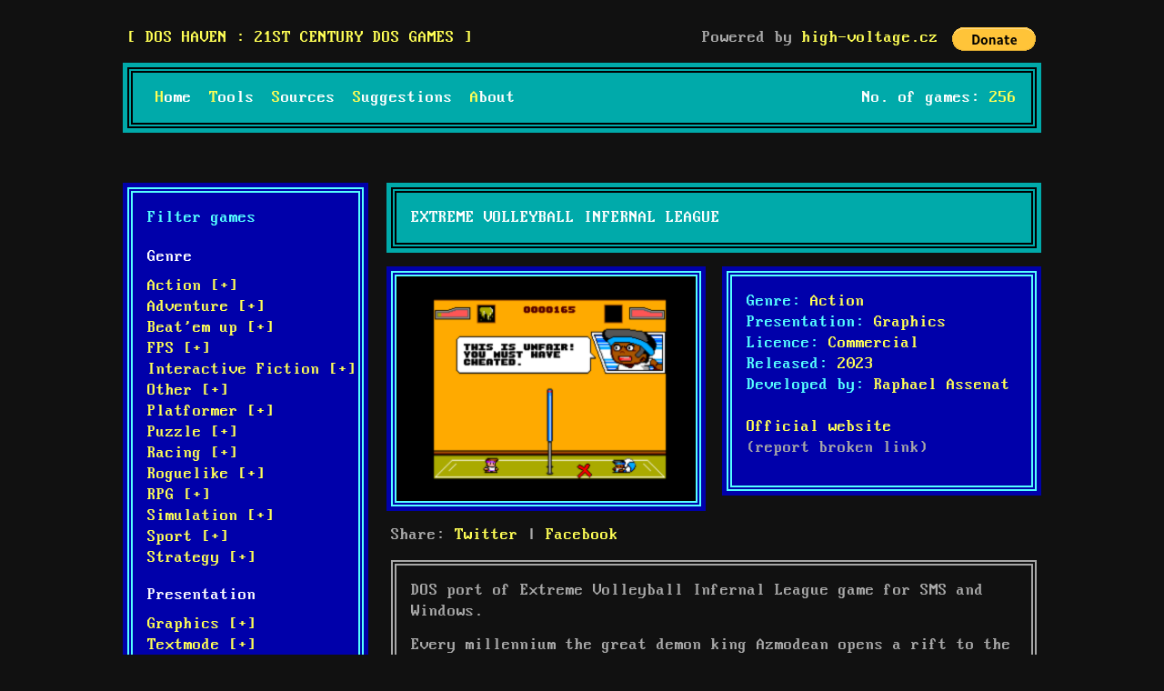

--- FILE ---
content_type: text/html; charset=UTF-8
request_url: https://www.doshaven.eu/game/extreme-volleyball-infernal-league/
body_size: 5653
content:
<!DOCTYPE html>
<html lang="en">
<head>
<title>
Extreme Volleyball Infernal League  :  DOS haven</title>
<meta http-equiv="Content-Type" content="text/html; charset=UTF-8" />
<link rel="stylesheet" href="https://www.doshaven.eu/wp-content/themes/dos/style.css?v7"/>
<link rel="SHORTCUT ICON" href="https://www.doshaven.eu/wp-content/themes/dos/favicon.ico"/>
<link rel="alternate" type="application/rss+xml" title="DOS haven &raquo; Games Feed" href="http://www.doshaven.eu/game/feed/" />
<link rel='stylesheet' id='download-attachments-frontend-css'  href='https://www.doshaven.eu/wp-content/plugins/download-attachments/css/frontend.css?ver=4.9.28' type='text/css' media='all' />
<link rel="canonical" href="https://www.doshaven.eu/game/extreme-volleyball-infernal-league/" />
<style type="text/css">
.taxonomy-drilldown-lists p,
.taxonomy-drilldown-checkboxes p,
.taxonomy-drilldown-dropdowns p {
	margin-top: 1em;
}

.taxonomy-drilldown-checkboxes li,
.taxonomy-drilldown-dropdowns li {
	list-style: none;
}

.taxonomy-drilldown-dropdowns select {
	display: block;
}
</style>
</head>

<body class="game-template-default single single-game postid-1102">
<div id="wrapper">
<div id="header">
    <span id="logotop"><a href="https://www.doshaven.eu"><span>
    DOS haven    :
    21st century DOS games    </span></a></span>

<div class="alignright">
Powered by <a title="DOS, 486, 8bit, retrogaming" href="https://www.high-voltage.cz">high-voltage.cz</a>
<div class="paypal"><form action="https://www.paypal.com/cgi-bin/webscr" method="post" target="_top"><input type="hidden" name="cmd" value="_s-xclick"><input type="hidden" name="encrypted" value="-----BEGIN [base64]/IltYENK7Ml7M+hMb46XFLYzmPA+2TD7GrPq06GoEFIFUpQTnCcY7KBvGF5ashcU8PjELMAkGBSsOAwIaBQAwgcQGCSqGSIb3DQEHATAUBggqhkiG9w0DBwQISea+DzCFEjWAgaAxx6IgdChWhwDjn1zBdQLfUUleZ/w05G5jW11gl93ZvFojdMzbDZOlBg53G4joZv4/[base64]/ETMS1ycjtkpkvjXZe9k+6CieLuLsPumsJ7QC1odNz3sJiCbs2wC0nLE0uLGaEtXynIgRqIddYCHx88pb5HTXv4SZeuv0Rqq4+axW9PLAAATU8w04qqjaSXgbGLP3NmohqM6bV9kZZwZLR/klDaQGo1u9uDb9lr4Yn+rBQIDAQABo4HuMIHrMB0GA1UdDgQWBBSWn3y7xm8XvVk/UtcKG+wQ1mSUazCBuwYDVR0jBIGzMIGwgBSWn3y7xm8XvVk/[base64]/zANBgkqhkiG9w0BAQUFAAOBgQCBXzpWmoBa5e9fo6ujionW1hUhPkOBakTr3YCDjbYfvJEiv/2P+IobhOGJr85+XHhN0v4gUkEDI8r2/rNk1m0GA8HKddvTjyGw/XqXa+LSTlDYkqI8OwR8GEYj4efEtcRpRYBxV8KxAW93YDWzFGvruKnnLbDAF6VR5w/[base64]/GyjcS7crwbjs6OemgBeTRVHL8ccUWKbUt8Tv7r1pEFfLJEcQ==-----END PKCS7-----
  "><input type="image" src="https://www.paypalobjects.com/en_US/i/btn/btn_donate_LG.gif" name="submit" alt="PayPal - The safer, easier way to pay online!"><img alt="" src="https://www.paypalobjects.com/en_US/i/scr/pixel.gif" width="1" height="1">
  </form></div></div>

<div id="topnav" class="dosborder doscyan clearfix">
    <ul id="menu-top" class="menu"><li id="menu-item-38" class="menu-item menu-item-type-post_type menu-item-object-page menu-item-home menu-item-38"><a href="https://www.doshaven.eu/">Home</a></li>
<li id="menu-item-35" class="menu-item menu-item-type-post_type menu-item-object-page menu-item-35"><a href="https://www.doshaven.eu/programming-tools/">Tools</a></li>
<li id="menu-item-756" class="menu-item menu-item-type-post_type menu-item-object-page menu-item-756"><a href="https://www.doshaven.eu/sources/">Sources</a></li>
<li id="menu-item-72" class="menu-item menu-item-type-post_type menu-item-object-page menu-item-72"><a href="https://www.doshaven.eu/game-suggestions/">Suggestions</a></li>
<li id="menu-item-67" class="menu-item menu-item-type-post_type menu-item-object-page menu-item-67"><a href="https://www.doshaven.eu/about/">About</a></li>
</ul>      <span class="no_games">
        No. of games: <strong>256</strong>
      </span>
  </div>
  <div class="clearboth"></div>
</div>


  <div id="main">
    <div id="content" class="single-game">
    
    		        
                <div class="post" id="post-1102">
                    <h1 class="dosborder doscyan">Extreme Volleyball Infernal League</h1>

                    <div class="gamemeta clearfix">
                       <div class="thumb">
	                     
						<div class="dosblue dosborder">
                          <img width="320" height="240" src="https://www.doshaven.eu/wp-content/uploads/2023/09/extreme-volleyball-infernal-league-02-320x240.png" class="attachment-medium size-medium wp-post-image" alt="" srcset="https://www.doshaven.eu/wp-content/uploads/2023/09/extreme-volleyball-infernal-league-02-320x240.png 320w, https://www.doshaven.eu/wp-content/uploads/2023/09/extreme-volleyball-infernal-league-02-80x60.png 80w, https://www.doshaven.eu/wp-content/uploads/2023/09/extreme-volleyball-infernal-league-02-768x576.png 768w, https://www.doshaven.eu/wp-content/uploads/2023/09/extreme-volleyball-infernal-league-02-1024x768.png 1024w, https://www.doshaven.eu/wp-content/uploads/2023/09/extreme-volleyball-infernal-league-02.png 1600w" sizes="(max-width: 320px) 100vw, 320px" />                         </div>  
						<div class="share">Share: 
							<a target="_blank" href="https://twitter.com/intent/tweet?text=Extreme Volleyball Infernal League - https://www.doshaven.eu/game/extreme-volleyball-infernal-league/" >Twitter</a> | <a href="https://www.facebook.com/sharer/sharer.php?https://www.doshaven.eu/game/extreme-volleyball-infernal-league/">Facebook</a>
						</div>
                       </div>  

                       <div class="terms dosblue dosborder">
                        




                        <ul>
                          <li><span class="title">Genre:</span> <a href="https://www.doshaven.eu/genre/action/" rel="tag">Action</a> </li>
                          <li><span class="title">Presentation:</span> <a href="https://www.doshaven.eu/presentation/graphics/" rel="tag">Graphics</a> </li>
                          <li><span class="title">Licence:</span> <a href="https://www.doshaven.eu/licence/commercial/" rel="tag">Commercial</a> </li>
                          <li><span class="title">Released:</span> <a href="https://www.doshaven.eu/released/2023/" rel="tag">2023</a> </li>
                          <li><span class="title">Developed by:</span> <a href="https://www.doshaven.eu/developed/raphael-assenat/" rel="tag">Raphael Assenat</a> </li>                                                  
                           
                                                    	<li>
                          		<br><a href="https://raphnet.itch.io/dos-evil">Official website</a>
                          		<br><a href="/game-suggestions/"><small>(report broken link)</small></a>
                          	</li>
                                                  </ul>
                      </div> 

                    </div>  

                    <div class="postcontents dosblack dosborder">
                        <p>DOS port of Extreme Volleyball Infernal League game for SMS and Windows.</p>
<p>Every millennium the great demon king Azmodean opens a rift to the mortal realm to overtake it. The only way to save the world is by climbing the ranks of his Extreme Volleyball Infernal League! Are you game enough?</p>
 
                    </div>
                                                                  <div class="postmeta dosblack dosborder">
                        <h3><strong>Hardware requirements:</strong></h3>
                        <p><p>Fast VGA card (most likely VLB or PCI) and a 486 or Pentium.</p>
</p>
                      </div>
                                            
                    <div id="comments">
<h2 class="doscyan dosborder">Comments</h2>

	<div id="respond" class="comment-respond">
		<h3 id="reply-title" class="comment-reply-title">Leave a Reply <small><a rel="nofollow" id="cancel-comment-reply-link" href="/game/extreme-volleyball-infernal-league/#respond" style="display:none;">Cancel reply</a></small></h3>			<form action="https://www.doshaven.eu/wp-comments-post.php" method="post" id="commentform" class="comment-form">
				<p class="comment-notes"><span id="email-notes">Your email address will not be published.</span> Required fields are marked <span class="required">*</span></p><div class="comment-form-comment"><label for="comment">Comment</label><textarea  id="comment" name="comment" aria-required="true"></textarea></div><p class="comment-form-author"><label for="author">Name <span class="required">*</span></label> <input id="author" name="author" type="text" value="" size="30" maxlength="245" required='required' /></p>
<p class="comment-form-email"><label for="email">Email <span class="required">*</span></label> <input id="email" name="email" type="text" value="" size="30" maxlength="100" aria-describedby="email-notes" required='required' /></p>
<p class="comment-form-url"><label for="url">Website</label> <input id="url" name="url" type="text" value="" size="30" maxlength="200" /></p>
<p class="form-submit"><input name="submit" type="submit" id="submit" class="submit" value="Post comment &gt;&gt;" /> <input type='hidden' name='comment_post_ID' value='1102' id='comment_post_ID' />
<input type='hidden' name='comment_parent' id='comment_parent' value='0' />
</p><p style="display: none;"><input type="hidden" id="akismet_comment_nonce" name="akismet_comment_nonce" value="606e4b1a92" /></p><input type="hidden" id="ak_js" name="ak_js" value="115"/><textarea name="ak_hp_textarea" cols="45" rows="8" maxlength="100" style="display: none !important;"></textarea>			</form>
			</div><!-- #respond -->
	


</div><!-- #comments -->
              </div>
                
       
              
    
    
    </div><!-- / end content -->
    
    
<div id="sidebar">
  <ul id="sidebarmain">

    
    <li class="widget dosborder dosblue"><h2 class="widgettitle">Filter games</h2>
<div class="taxonomy-drilldown-lists">
	<div id="terms-genre">
		<h4>
			Genre
		</h4>
		<ul>
			<li class="term-item ">
			<a class="add-term" href="https://www.doshaven.eu/?genre=action" title="Add term">Action [+]</a>
	</li>
<li class="term-item ">
			<a class="add-term" href="https://www.doshaven.eu/?genre=adventure" title="Add term">Adventure [+]</a>
	</li>
<li class="term-item ">
			<a class="add-term" href="https://www.doshaven.eu/?genre=beatem-up" title="Add term">Beat'em up [+]</a>
	</li>
<li class="term-item ">
			<a class="add-term" href="https://www.doshaven.eu/?genre=fps" title="Add term">FPS [+]</a>
	</li>
<li class="term-item ">
			<a class="add-term" href="https://www.doshaven.eu/?genre=interactive-fiction" title="Add term">Interactive Fiction [+]</a>
	</li>
<li class="term-item ">
			<a class="add-term" href="https://www.doshaven.eu/?genre=other" title="Add term">Other [+]</a>
	</li>
<li class="term-item ">
			<a class="add-term" href="https://www.doshaven.eu/?genre=platformer" title="Add term">Platformer [+]</a>
	</li>
<li class="term-item ">
			<a class="add-term" href="https://www.doshaven.eu/?genre=puzzle" title="Add term">Puzzle [+]</a>
	</li>
<li class="term-item ">
			<a class="add-term" href="https://www.doshaven.eu/?genre=racing" title="Add term">Racing [+]</a>
	</li>
<li class="term-item ">
			<a class="add-term" href="https://www.doshaven.eu/?genre=roguelike" title="Add term">Roguelike [+]</a>
	</li>
<li class="term-item ">
			<a class="add-term" href="https://www.doshaven.eu/?genre=rpg" title="Add term">RPG [+]</a>
	</li>
<li class="term-item ">
			<a class="add-term" href="https://www.doshaven.eu/?genre=simulation" title="Add term">Simulation [+]</a>
	</li>
<li class="term-item ">
			<a class="add-term" href="https://www.doshaven.eu/?genre=sport" title="Add term">Sport [+]</a>
	</li>
<li class="term-item ">
			<a class="add-term" href="https://www.doshaven.eu/?genre=strategy" title="Add term">Strategy [+]</a>
	</li>

		</ul>
	</div>
	<div id="terms-presentation">
		<h4>
			Presentation
		</h4>
		<ul>
			<li class="term-item ">
			<a class="add-term" href="https://www.doshaven.eu/?presentation=graphics" title="Add term">Graphics [+]</a>
	</li>
<li class="term-item ">
			<a class="add-term" href="https://www.doshaven.eu/?presentation=textmode" title="Add term">Textmode [+]</a>
	</li>

		</ul>
	</div>
	<div id="terms-released">
		<h4>
			Released
		</h4>
		<ul>
			<li class="term-item ">
			<a class="add-term" href="https://www.doshaven.eu/?released=2001" title="Add term">2001 [+]</a>
	</li>
<li class="term-item ">
			<a class="add-term" href="https://www.doshaven.eu/?released=2002" title="Add term">2002 [+]</a>
	</li>
<li class="term-item ">
			<a class="add-term" href="https://www.doshaven.eu/?released=2003" title="Add term">2003 [+]</a>
	</li>
<li class="term-item ">
			<a class="add-term" href="https://www.doshaven.eu/?released=2004" title="Add term">2004 [+]</a>
	</li>
<li class="term-item ">
			<a class="add-term" href="https://www.doshaven.eu/?released=2005" title="Add term">2005 [+]</a>
	</li>
<li class="term-item ">
			<a class="add-term" href="https://www.doshaven.eu/?released=2006" title="Add term">2006 [+]</a>
	</li>
<li class="term-item ">
			<a class="add-term" href="https://www.doshaven.eu/?released=2007" title="Add term">2007 [+]</a>
	</li>
<li class="term-item ">
			<a class="add-term" href="https://www.doshaven.eu/?released=2008" title="Add term">2008 [+]</a>
	</li>
<li class="term-item ">
			<a class="add-term" href="https://www.doshaven.eu/?released=2009" title="Add term">2009 [+]</a>
	</li>
<li class="term-item ">
			<a class="add-term" href="https://www.doshaven.eu/?released=2010" title="Add term">2010 [+]</a>
	</li>
<li class="term-item ">
			<a class="add-term" href="https://www.doshaven.eu/?released=2011" title="Add term">2011 [+]</a>
	</li>
<li class="term-item ">
			<a class="add-term" href="https://www.doshaven.eu/?released=2012" title="Add term">2012 [+]</a>
	</li>
<li class="term-item ">
			<a class="add-term" href="https://www.doshaven.eu/?released=2013" title="Add term">2013 [+]</a>
	</li>
<li class="term-item ">
			<a class="add-term" href="https://www.doshaven.eu/?released=2014" title="Add term">2014 [+]</a>
	</li>
<li class="term-item ">
			<a class="add-term" href="https://www.doshaven.eu/?released=2015" title="Add term">2015 [+]</a>
	</li>
<li class="term-item ">
			<a class="add-term" href="https://www.doshaven.eu/?released=2016" title="Add term">2016 [+]</a>
	</li>
<li class="term-item ">
			<a class="add-term" href="https://www.doshaven.eu/?released=2017" title="Add term">2017 [+]</a>
	</li>
<li class="term-item ">
			<a class="add-term" href="https://www.doshaven.eu/?released=2018" title="Add term">2018 [+]</a>
	</li>
<li class="term-item ">
			<a class="add-term" href="https://www.doshaven.eu/?released=2019" title="Add term">2019 [+]</a>
	</li>
<li class="term-item ">
			<a class="add-term" href="https://www.doshaven.eu/?released=2020" title="Add term">2020 [+]</a>
	</li>
<li class="term-item ">
			<a class="add-term" href="https://www.doshaven.eu/?released=2021" title="Add term">2021 [+]</a>
	</li>
<li class="term-item ">
			<a class="add-term" href="https://www.doshaven.eu/?released=2022" title="Add term">2022 [+]</a>
	</li>
<li class="term-item ">
			<a class="add-term" href="https://www.doshaven.eu/?released=2023" title="Add term">2023 [+]</a>
	</li>
<li class="term-item ">
			<a class="add-term" href="https://www.doshaven.eu/?released=2024" title="Add term">2024 [+]</a>
	</li>
<li class="term-item ">
			<a class="add-term" href="https://www.doshaven.eu/?released=2025" title="Add term">2025 [+]</a>
	</li>

		</ul>
	</div>

	<p>
		<a class="taxonomy-drilldown-reset" href="https://www.doshaven.eu/">Reset filter</a>
    <br /><a href="/game">List all games</a>
	</p>
</div>
</li><li class="widget dosborder dosblue"><form role="search" method="get" id="searchform" class="searchform" action="https://www.doshaven.eu/">
				<div>
					<label class="screen-reader-text" for="s">Search for:</label>
					<input type="text" value="" name="s" id="s" />
					<input type="submit" id="searchsubmit" value="Search" />
				</div>
			</form></li>       </ul>

</div>
    
  </div><!-- / end main -->

<div id="footer">
  <script type='text/javascript' src='https://www.doshaven.eu/wp-includes/js/comment-reply.min.js?ver=4.9.28'></script>
<script async="async" type='text/javascript' src='https://www.doshaven.eu/wp-content/plugins/akismet/_inc/form.js?ver=4.1.9'></script>
  <a href="https://www.1701.cz/produkty/antikvariat/sci-fi-fantasy/?orderby=price" title="Scifi antikvariát">Scifi antikvariát</a>
</div>

</div>

<a href="https://www.toplist.cz"><script language="JavaScript" type="text/javascript">
<!--
document.write('<img src="https://toplist.cz/dot.asp?id=1791925&http='+
escape(document.referrer)+'&t='+escape(document.title)+
'&wi='+escape(window.screen.width)+'&he='+escape(window.screen.height)+'&cd='+
escape(window.screen.colorDepth)+'" width="1" height="1" border=0 alt="TOPlist" />');
//--></script><noscript><img src="https://toplist.cz/dot.asp?id=1791925" border="0"
alt="TOPlist" width="1" height="1" /></noscript></a>

<script>
  (function(i,s,o,g,r,a,m){i['GoogleAnalyticsObject']=r;i[r]=i[r]||function(){
  (i[r].q=i[r].q||[]).push(arguments)},i[r].l=1*new Date();a=s.createElement(o),
  m=s.getElementsByTagName(o)[0];a.async=1;a.src=g;m.parentNode.insertBefore(a,m)
  })(window,document,'script','//www.google-analytics.com/analytics.js','ga');

  ga('create', 'UA-7443824-13', 'auto');
  ga('send', 'pageview');

</script>
</body></html>
<!--
Performance optimized by W3 Total Cache. Learn more: https://www.boldgrid.com/w3-total-cache/

Object Caching 8/232 objects using disk
Page Caching using disk: enhanced 

Served from: www.doshaven.eu @ 2026-01-19 22:53:37 by W3 Total Cache
-->

--- FILE ---
content_type: text/plain
request_url: https://www.google-analytics.com/j/collect?v=1&_v=j102&a=30356569&t=pageview&_s=1&dl=https%3A%2F%2Fwww.doshaven.eu%2Fgame%2Fextreme-volleyball-infernal-league%2F&ul=en-us%40posix&dt=Extreme%20Volleyball%20Infernal%20League%20%3A%20DOS%20haven&sr=1280x720&vp=1280x720&_u=IEBAAEABAAAAACAAI~&jid=1436838099&gjid=201551537&cid=284528471.1768863218&tid=UA-7443824-13&_gid=1030283571.1768863218&_r=1&_slc=1&z=243029735
body_size: -450
content:
2,cG-MW1R9S69YE